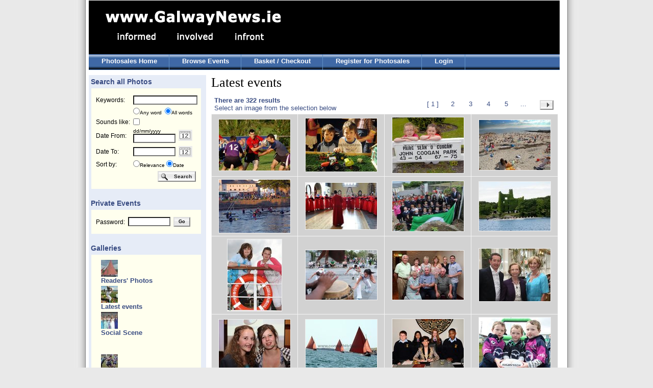

--- FILE ---
content_type: text/html; charset=UTF-8
request_url: http://photos.galwaynews.ie/aetopia/WebObjects/CTShop.woa/3/wa/c?cl=HCO2ieYDQsGRoeC3xJ9fxA..a&wosid=teRszUaax0DVrk8jJThbC0&woinst=3&ts=jrbyyZli5t-2--zzJ9K71g..a
body_size: 33025
content:
<!DOCTYPE html PUBLIC "-//W3C//DTD HTML 4.01 Transitional//EN" "http://www.w3.org/TR/html4/loose.dtd">
<html>
    <head>
        <meta name="generator" content="WebObjects 5.3.1">
        <meta http-equiv="content-type" content="text/html;charset=utf-8">
        <meta http-equiv="imagetoolbar" content="no">
<meta name="keywords" content="event, event photos" />
<meta name="description" content="Event photo sales at Galway News, Ireland;" />
        <title>GalwayNews -  Photo Sales</title>
        <link type="text/css" rel="stylesheet" href="/ct/css/ct.css" />
        <link type="text/css" rel="stylesheet" href="/ct/css/ct_2.css" />
        <script type="text/javascript" src="/ae/js/cal_UK.js"></script>
        
        <script type="text/javascript" src="http://ajax.googleapis.com/ajax/libs/jquery/1.4/jquery.min.js"></script>
		<script type="text/javascript" src="http://ajax.googleapis.com/ajax/libs/jqueryui/1.8/jquery-ui.min.js"></script>
		<script type="text/javascript" src="/ct/js/jquery.galleryview-2.1.1.js"></script>
		<script type="text/javascript" src="/ct/js/jquery.timers-1.2.js"></script>
		<script type="text/javascript" src="/ct/js/jquery.easing.1.3.js"></script>
		<script type="text/javascript">
		<!-- 
		var $j = jQuery.noConflict();
		//-->
		</script>
		<link rel="stylesheet" href="/ct/css/galleryview.css" type="text/css" />
        
<style>
	ul.tree img.nodeControl {
		border: none;
		vertical-align: top;
	}

	ul.tree ul {
		margin: 0px;
		padding: 0px 0px 0px 10px;
	}

	ul.tree li {
		list-style: none;
	}

	ul.tree li a {
		font-size:1em;font-weight:bold;color:#394c82;
		text-decoration: none;
		vertical-align: top;
	}
	
	ul.tree li a.highlighted {
	}
	
	ul.tree .nodeLabel {
		margin-left: 19px;
		margin-top: -16px;
		margin-bottom: 3px;
		font-size:1em;font-weight:bold;color:#394c82;
	}
</style>
	<!--[if LTE IE 7]>
		<link type="text/css" href="/ct/css/ie6.css" rel="stylesheet" media="screen"/>
	<![endif]-->
        
    <script type="text/javascript" src="/WebObjects/MBShop.woa/Frameworks/Ajax.framework/WebServerResources/prototype.js"></script>
<script type="text/javascript" src="/WebObjects/MBShop.woa/Frameworks/Ajax.framework/WebServerResources/effects.js"></script>
<script type="text/javascript" src="/WebObjects/MBShop.woa/Frameworks/Ajax.framework/WebServerResources/wonder.js"></script>

<title>Latest events Galway News |</title>
<meta name="description" content="Galway News Latest events" />
<meta name="keywords" content="Galway News Photos" />
<meta name="robots" content="index,follow" />
<link rel="canonical" href="http://127.0.0.1/category/Latest-events/HCO2ieYDQsGRoeC3xJ9fxA..a" />
</head>
    <body>

<table class="surround_table" cellspacing="0" cellpadding="0" border="0">
	<tr class="surround_table_tr">
		<td class="surround_table_left_td"><img height="5" width="10" src="/ae/tp.gif"></td><td class="surround_table_centre_td">

<div id="header">
	<div id="headerLeft">
		<div id="logo">
			<a href="http://www.galwaynews.ie"><img alt="Galway News Logo" border="0" src="/ct/img/GalwayNews_logo_2.gif" /></a>
		</div>
	</div>
	<div id="headerRight">
		
	</div>
	<div id="menu1">
		<ul>
			<li><a href="/aetopia/WebObjects/CTShop.woa/3/wa/default?wosid=MFK5BeI3YQMAap0s2F26Bw">Photosales Home</a></li>
			<li><a href="/aetopia/WebObjects/CTShop.woa/3/wo/MFK5BeI3YQMAap0s2F26Bw/0.0.7">Browse Events</a></li>
			<li><a href="/aetopia/WebObjects/CTShop.woa/3/wo/MFK5BeI3YQMAap0s2F26Bw/0.0.9">Basket / Checkout</a></li>
			
				<li><a href="/aetopia/WebObjects/CTShop.woa/3/wo/MFK5BeI3YQMAap0s2F26Bw/0.0.11.1">Register for Photosales</a></li>
				<li><a href="/aetopia/WebObjects/CTShop.woa/3/wo/MFK5BeI3YQMAap0s2F26Bw/0.0.11.3">Login</a></li>
			
			
		</ul>
	</div>
</div>

<div id="lower">
	<div id="main">
		<div id="leftColumn">
				
	
	
		<h2>&nbsp;Search all Photos</h2>
	
		<div class="leftBox">
			<div class="contentBlock">
				<form name="searchForm" METHOD="GET" action="/aetopia/WebObjects/CTShop.woa/3/wo/MFK5BeI3YQMAap0s2F26Bw/0.0.15.3.1"><table class="sideTable"><tr><td><label>Keywords:</label></td><td colspan="2"><input maxlength="250" id="templateSearchText" type="text" name="keywords" /></td></tr><tr><td align="right">&nbsp;</td><td nowrap align="left" colspan="2"><font size="1"><input id="grayRadioAndCheckbox" type="radio" name="rbKeywords" value="0.15.3.1.5" />Any word&nbsp;&nbsp;<input id="grayRadioAndCheckbox" type="radio" name="rbKeywords" value="0.15.3.1.7" checked="checked" />All words</font></td></tr><tr><td nowrap>Sounds like:</td><td colspan="2"><input id="grayRadioAndCheckbox" type="checkbox" name="0.15.3.1.9" value="0.15.3.1.9" /></td></tr><tr><td><label>Date From:</label></td><td><font size=1>dd/mm/yyyy</font><br><input size="12" maxlength="10" id="datefrom" type="text" name="datefrom" /></td><td width="45"><a onmouseover="window.status='DatePicker';return true;" onmouseout="window.status='';return true;" class="no_hover" href="javascript:show_calendar('searchForm.datefrom')"><img width="27" height="22" alt="Calendar" border="0" border=0 src="/ae/icons/cal_icon.gif" /></a></td></tr><tr><td><label>Date To:</label></td><td><input size="12" maxlength="10" id="dateto" type="text" name="dateto" /><b></b></td><td><a onmouseover="window.status='DatePicker';return true;" onmouseout="window.status='';return true;" class="no_hover" href="javascript:show_calendar('searchForm.dateto')"><img width="27" height="22" alt="Calendar" border="0" border=0 src="/ae/icons/cal_icon.gif" /></a></td></tr><tr><td>Sort by:</td><td align="left" valign="middle" colspan="2"><font size="1"><input id="grayRadioAndCheckbox" type="radio" name="rbSortBy" value="0.15.3.1.19" />Relevance&nbsp;<input id="grayRadioAndCheckbox" type="radio" name="rbSortBy" value="0.15.3.1.21" checked="checked" />Date</font></td></tr><tr><td>&nbsp;</td><td align="right" colspan="2"><input class="search_button" type="submit" value="Search" name="0.15.3.1.25" />&nbsp;</td></tr></table><div style="display:none"><input type="hidden" name="wosid" value="MFK5BeI3YQMAap0s2F26Bw" /></div>
</form>
			</div>
		</div>
		
		<h2>&nbsp;Private Events</h2>
		<div class="leftBox">
			<div class="contentBlock">
				<form name="f_0_15_3_3" method="post" action="/aetopia/WebObjects/CTShop.woa/3/wo/MFK5BeI3YQMAap0s2F26Bw/0.0.15.3.3"><table class="sideTable"><tr><td>Password:</td><td><input size="12" maxlength="100" type="text" name="0.15.3.3.3" /></td><td align="center"><input class="small_generic_button" type="submit" value="Go" name="0.15.3.3.5" /></td></tr></table><div style="display:none"><input type="hidden" name="wosid" value="MFK5BeI3YQMAap0s2F26Bw" /></div>
</form>
			</div>
		</div>
		
		
		
		
		
		
			
				<h2>&nbsp;Galleries</h2>
				<div class="leftBox">
					<div class="contentBlock new-tree">
						<script type = "text/javascript">categoryTreeToggle = function(actionUrl) { new Ajax.Updater('categoryTree', actionUrl, { method:'get', evalScripts: true }); return true; };</script>
<ul  id="categoryTree" class="tree" updateUrl="/aetopia/WebObjects/CTShop.woa/3/ajax/MFK5BeI3YQMAap0s2F26Bw/0.0.15.3.7.1.1.5">
	
		
		<li><img class="nodeControl" src="/WebObjects/MBShop.woa/Frameworks/Ajax.framework/WebServerResources/leaf.gif" width="16" height="16" />
							
								<div class = "nodeLabel">
									
									<div class = "non-expand">
										<div class = "img-container">
										<a href="/aetopia/WebObjects/CTShop.woa/3/wa/c?cl=RjYfi9YZ-Ix3-OjgrfYJlA..a&amp;wosid=teRszUaax0DVrk8jJThbC0&amp;woinst=3&amp;ts=-TyJpokj35HPMmI4OF8IyQ..a">
										<img alt="Readers' Photos" border="0" title="Readers' Photos" src="/cache/0d/d6/10/596dd54f52bcb86930c8a78131e4f2b0960b508067ce8d84a531e87b49.jpg" />
										</a>
										</div>
										<div class = "text-container">
										<a href="/aetopia/WebObjects/CTShop.woa/3/wa/c?cl=RjYfi9YZ-Ix3-OjgrfYJlA..a&amp;wosid=teRszUaax0DVrk8jJThbC0&amp;woinst=3&amp;ts=-TyJpokj35HPMmI4OF8IyQ..a">
											Readers' Photos
										</a>
										</div>
									</div>
									
									
								</div>
							
						</li>
		
	
		
		<li><img class="nodeControl" src="/WebObjects/MBShop.woa/Frameworks/Ajax.framework/WebServerResources/leaf.gif" width="16" height="16" />
							
								<div class = "nodeLabel">
									
									<div class = "non-expand">
										<div class = "img-container">
										<a class="highlighted" href="/aetopia/WebObjects/CTShop.woa/3/wa/c?cl=HCO2ieYDQsGRoeC3xJ9fxA..a&amp;wosid=teRszUaax0DVrk8jJThbC0&amp;woinst=3&amp;ts=-TyJpokj35HPMmI4OF8IyQ..a">
										<img alt="Latest events" border="0" title="Latest events" src="/cache/0a/dd/1d/5066d1415a104ff656d2a934258830f99314179749c58d89a83dee7e46.jpg" />
										</a>
										</div>
										<div class = "text-container">
										<a class="highlighted" href="/aetopia/WebObjects/CTShop.woa/3/wa/c?cl=HCO2ieYDQsGRoeC3xJ9fxA..a&amp;wosid=teRszUaax0DVrk8jJThbC0&amp;woinst=3&amp;ts=-TyJpokj35HPMmI4OF8IyQ..a">
											Latest events
										</a>
										</div>
									</div>
									
									
								</div>
							
						</li>
		
	
		
		<li><img class="nodeControl" src="/WebObjects/MBShop.woa/Frameworks/Ajax.framework/WebServerResources/leaf.gif" width="16" height="16" />
							
								<div class = "nodeLabel">
									
									<div class = "non-expand">
										<div class = "img-container">
										<a href="/aetopia/WebObjects/CTShop.woa/3/wa/c?cl=FDYQCpKnvH2kj5fTthrw2A..a&amp;wosid=teRszUaax0DVrk8jJThbC0&amp;woinst=3&amp;ts=-TyJpokj35HPMmI4OF8IyQ..a">
										<img alt="Social Scene" border="0" title="Social Scene" src="/cache/05/d7/1e/566cde4d5e390311f3f2bfc98c45bc9cf9bfd56368c9868fab36ea7c40.jpg" />
										</a>
										</div>
										<div class = "text-container">
										<a href="/aetopia/WebObjects/CTShop.woa/3/wa/c?cl=FDYQCpKnvH2kj5fTthrw2A..a&amp;wosid=teRszUaax0DVrk8jJThbC0&amp;woinst=3&amp;ts=-TyJpokj35HPMmI4OF8IyQ..a">
											Social Scene
										</a>
										</div>
									</div>
									
									
								</div>
							
						</li>
		
	
		
		<li><img class="nodeControl" src="/WebObjects/MBShop.woa/Frameworks/Ajax.framework/WebServerResources/leaf.gif" width="16" height="16" />
							
						</li>
		
	
		
		<li><img class="nodeControl" src="/WebObjects/MBShop.woa/Frameworks/Ajax.framework/WebServerResources/leaf.gif" width="16" height="16" />
							
						</li>
		
	
		
		<li><img class="nodeControl" src="/WebObjects/MBShop.woa/Frameworks/Ajax.framework/WebServerResources/leaf.gif" width="16" height="16" />
							
								<div class = "nodeLabel">
									
									<div class = "non-expand">
										<div class = "img-container">
										<a href="/aetopia/WebObjects/CTShop.woa/3/wa/c?cl=xkzD4naCUyQKxNJYrKdmLQ..a&amp;wosid=teRszUaax0DVrk8jJThbC0&amp;woinst=3&amp;ts=-TyJpokj35HPMmI4OF8IyQ..a">
										<img alt="Rugby" border="0" title="Rugby" src="/cache/0c/d8/1d/5f6ddb465c776eab6170107caebf9ed292bebe0aedc58384a635e17647.jpg" />
										</a>
										</div>
										<div class = "text-container">
										<a href="/aetopia/WebObjects/CTShop.woa/3/wa/c?cl=xkzD4naCUyQKxNJYrKdmLQ..a&amp;wosid=teRszUaax0DVrk8jJThbC0&amp;woinst=3&amp;ts=-TyJpokj35HPMmI4OF8IyQ..a">
											Rugby
										</a>
										</div>
									</div>
									
									
								</div>
							
						</li>
		
	
		
		<li><img class="nodeControl" src="/WebObjects/MBShop.woa/Frameworks/Ajax.framework/WebServerResources/leaf.gif" width="16" height="16" />
							
								<div class = "nodeLabel">
									
									<div class = "non-expand">
										<div class = "img-container">
										<a href="/aetopia/WebObjects/CTShop.woa/3/wa/c?cl=7OdTGHf251jw6eq-yv1x9A..a&amp;wosid=teRszUaax0DVrk8jJThbC0&amp;woinst=3&amp;ts=-TyJpokj35HPMmI4OF8IyQ..a">
										<img alt="Soccer" border="0" title="Soccer" src="/cache/0b/d3/1a/5064de4855cd4ce3ee7e03c7f80818bfb697a5e4d4ce8386a634e97b4a.jpg" />
										</a>
										</div>
										<div class = "text-container">
										<a href="/aetopia/WebObjects/CTShop.woa/3/wa/c?cl=7OdTGHf251jw6eq-yv1x9A..a&amp;wosid=teRszUaax0DVrk8jJThbC0&amp;woinst=3&amp;ts=-TyJpokj35HPMmI4OF8IyQ..a">
											Soccer
										</a>
										</div>
									</div>
									
									
								</div>
							
						</li>
		
	
		
		<li><img class="nodeControl" src="/WebObjects/MBShop.woa/Frameworks/Ajax.framework/WebServerResources/leaf.gif" width="16" height="16" />
							
								<div class = "nodeLabel">
									
									<div class = "non-expand">
										<div class = "img-container">
										<a href="/aetopia/WebObjects/CTShop.woa/3/wa/c?cl=I4H1Q_BNotI5HFmTGKlmTQ..a&amp;wosid=teRszUaax0DVrk8jJThbC0&amp;woinst=3&amp;ts=-TyJpokj35HPMmI4OF8IyQ..a">
										<img alt="Hurling & Camogie" border="0" title="Hurling & Camogie" src="/cache/0c/d1/1f/5e64d2415d3e0c11fbf0bec18f4dbb9ff8b6d36c67c78d80ae36ec7646.jpg" />
										</a>
										</div>
										<div class = "text-container">
										<a href="/aetopia/WebObjects/CTShop.woa/3/wa/c?cl=I4H1Q_BNotI5HFmTGKlmTQ..a&amp;wosid=teRszUaax0DVrk8jJThbC0&amp;woinst=3&amp;ts=-TyJpokj35HPMmI4OF8IyQ..a">
											Hurling &amp; Camogie
										</a>
										</div>
									</div>
									
									
								</div>
							
						</li>
		
	
		
		<li><img class="nodeControl" src="/WebObjects/MBShop.woa/Frameworks/Ajax.framework/WebServerResources/leaf.gif" width="16" height="16" />
							
								<div class = "nodeLabel">
									
									<div class = "non-expand">
										<div class = "img-container">
										<a href="/aetopia/WebObjects/CTShop.woa/3/wa/c?cl=N3F3NocfE8hvnbUOT9DaJw..a&amp;wosid=teRszUaax0DVrk8jJThbC0&amp;woinst=3&amp;ts=-TyJpokj35HPMmI4OF8IyQ..a">
										<img alt="Football" border="0" title="Football" src="/cache/0b/d9/19/5366da4b51b9ba6f35caab8132e2f8b6930953886fc38789af31ea7c43.jpg" />
										</a>
										</div>
										<div class = "text-container">
										<a href="/aetopia/WebObjects/CTShop.woa/3/wa/c?cl=N3F3NocfE8hvnbUOT9DaJw..a&amp;wosid=teRszUaax0DVrk8jJThbC0&amp;woinst=3&amp;ts=-TyJpokj35HPMmI4OF8IyQ..a">
											Football
										</a>
										</div>
									</div>
									
									
								</div>
							
						</li>
		
	
		
		<li><img class="nodeControl" src="/WebObjects/MBShop.woa/Frameworks/Ajax.framework/WebServerResources/leaf.gif" width="16" height="16" />
							
								<div class = "nodeLabel">
									
									<div class = "non-expand">
										<div class = "img-container">
										<a href="/aetopia/WebObjects/CTShop.woa/3/wa/c?cl=FfSgy2RikG8XWYM4AN01BA..a&amp;wosid=teRszUaax0DVrk8jJThbC0&amp;woinst=3&amp;ts=-TyJpokj35HPMmI4OF8IyQ..a">
										<img alt="Galway Races" border="0" title="Galway Races" src="/cache/09/d0/19/506fde4c5b7361a565771370a0ba99df92beb60be3ca838ba933e27b48.jpg" />
										</a>
										</div>
										<div class = "text-container">
										<a href="/aetopia/WebObjects/CTShop.woa/3/wa/c?cl=FfSgy2RikG8XWYM4AN01BA..a&amp;wosid=teRszUaax0DVrk8jJThbC0&amp;woinst=3&amp;ts=-TyJpokj35HPMmI4OF8IyQ..a">
											Galway Races
										</a>
										</div>
									</div>
									
									
								</div>
							
						</li>
		
	
		
		<li><img class="nodeControl" src="/WebObjects/MBShop.woa/Frameworks/Ajax.framework/WebServerResources/leaf.gif" width="16" height="16" />
							
						</li>
		
	
		
		<li><img class="nodeControl" src="/WebObjects/MBShop.woa/Frameworks/Ajax.framework/WebServerResources/leaf.gif" width="16" height="16" />
							
								<div class = "nodeLabel">
									
									<div class = "non-expand">
										<div class = "img-container">
										<a href="/aetopia/WebObjects/CTShop.woa/3/wa/c?cl=AB3rOrm1mZKLWOOtk9nXCA..a&amp;wosid=teRszUaax0DVrk8jJThbC0&amp;woinst=3&amp;ts=-TyJpokj35HPMmI4OF8IyQ..a">
										<img alt="Classics - 'Quiet Man'" border="0" title="Classics - 'Quiet Man'" src="/cache/0f/d8/1d/5e68d34953c546e2ee730bc2f6081bb1b997aee5d3c28b8da233e57f42.jpg" />
										</a>
										</div>
										<div class = "text-container">
										<a href="/aetopia/WebObjects/CTShop.woa/3/wa/c?cl=AB3rOrm1mZKLWOOtk9nXCA..a&amp;wosid=teRszUaax0DVrk8jJThbC0&amp;woinst=3&amp;ts=-TyJpokj35HPMmI4OF8IyQ..a">
											Classics - 'Quiet Man'
										</a>
										</div>
									</div>
									
									
								</div>
							
						</li>
		
	
		
		<li><img class="nodeControl" src="/WebObjects/MBShop.woa/Frameworks/Ajax.framework/WebServerResources/leaf.gif" width="16" height="16" />
							
								<div class = "nodeLabel">
									
									<div class = "non-expand">
										<div class = "img-container">
										<a href="/aetopia/WebObjects/CTShop.woa/3/wa/c?cl=SS5-HiZILES9Vq4wy6-5vA..a&amp;wosid=teRszUaax0DVrk8jJThbC0&amp;woinst=3&amp;ts=-TyJpokj35HPMmI4OF8IyQ..a">
										<img alt="Archive Photos" border="0" title="Archive Photos" src="/cache/03/d9/1d/5b63d7475b300910faf4b3c98e49bd97fcb6df6f69cb828fa43ae57648.jpg" />
										</a>
										</div>
										<div class = "text-container">
										<a href="/aetopia/WebObjects/CTShop.woa/3/wa/c?cl=SS5-HiZILES9Vq4wy6-5vA..a&amp;wosid=teRszUaax0DVrk8jJThbC0&amp;woinst=3&amp;ts=-TyJpokj35HPMmI4OF8IyQ..a">
											Archive Photos
										</a>
										</div>
									</div>
									
									
								</div>
							
						</li>
		
	
		
		<li><img class="nodeControl" src="/WebObjects/MBShop.woa/Frameworks/Ajax.framework/WebServerResources/leaf.gif" width="16" height="16" />
							
								<div class = "nodeLabel">
									
									<div class = "non-expand">
										<div class = "img-container">
										<a href="/aetopia/WebObjects/CTShop.woa/3/wa/c?cl=seAL_0UTAoa8VgB-9VbOJw..a&amp;wosid=teRszUaax0DVrk8jJThbC0&amp;woinst=3&amp;ts=-TyJpokj35HPMmI4OF8IyQ..a">
										<img alt="Classics - 'President Kennedy in Galway'" border="0" title="Classics - 'President Kennedy in Galway'" src="/cache/0f/df/1d/566cd14e597c6aaf677e127ba1bd93d19bb8b200efcb8d81a73de97046.jpg" />
										</a>
										</div>
										<div class = "text-container">
										<a href="/aetopia/WebObjects/CTShop.woa/3/wa/c?cl=seAL_0UTAoa8VgB-9VbOJw..a&amp;wosid=teRszUaax0DVrk8jJThbC0&amp;woinst=3&amp;ts=-TyJpokj35HPMmI4OF8IyQ..a">
											Classics - 'President Kennedy in Galway'
										</a>
										</div>
									</div>
									
									
								</div>
							
						</li>
		
	
		
		<li><img class="nodeControl" src="/WebObjects/MBShop.woa/Frameworks/Ajax.framework/WebServerResources/leaf.gif" width="16" height="16" />
							
								<div class = "nodeLabel">
									
									<div class = "non-expand">
										<div class = "img-container">
										<a href="/aetopia/WebObjects/CTShop.woa/3/wa/c?cl=l8cvdCh-MRvXgA1WOCyVvw..a&amp;wosid=teRszUaax0DVrk8jJThbC0&amp;woinst=3&amp;ts=-TyJpokj35HPMmI4OF8IyQ..a">
										<img alt="Recent Events" border="0" title="Recent Events" src="/cache/07/db/14/576cd44f50c84be6e07809c0fd071bb2b291a9e4d6c08587a93ee77743.jpg" />
										</a>
										</div>
										<div class = "text-container">
										<a href="/aetopia/WebObjects/CTShop.woa/3/wa/c?cl=l8cvdCh-MRvXgA1WOCyVvw..a&amp;wosid=teRszUaax0DVrk8jJThbC0&amp;woinst=3&amp;ts=-TyJpokj35HPMmI4OF8IyQ..a">
											Recent Events
										</a>
										</div>
									</div>
									
									
								</div>
							
						</li>
		
	
	</ul></li>
</ul><script type="text/javascript">AUC.register('categoryTree');</script>
					</div>
				</div>
			
		
	
		
	
		
	


		</div>
		<div id="mainColumn">
			
			

	<h1 id="results-title">Latest events                                          
	</h1>

<table cellspacing="0" border="0" width="100%" cellpadding="0"><tr><td bgcolor="#ffffff" height="34" width="4"><img height="34" width="1" src="/ae/tp.gif"></td><td><table class="results_pager"><tr align="left" valign="top"><td width="80%"><b>There are 322 results</b><br>Select an image from the selection below</td><td nowrap="NOWRAP" valign="middle" align="right"><table class="results_pager_2"><tr><td><img border="0" src="/WebObjects/MBShop.woa/Frameworks/JavaWOExtensions.framework/WebServerResources/TransparentPixel.gif" width="31" height="15" /></td><td><ol><li>&nbsp;&nbsp;&nbsp;</li><li>[ 1 ]</li><li><a href="/aetopia/WebObjects/CTShop.woa/3/wa/s?cl=7z3aD4sYwndy2nLjasRBmQ..a&amp;wosid=teRszUaax0DVrk8jJThbC0&amp;woinst=3&amp;ts=1dNK_jmG3FslweMVkRZvLQ..a">&nbsp;2&nbsp;</a></li><li><a href="/aetopia/WebObjects/CTShop.woa/3/wa/s?cl=_vUj4WfO0XAgqdX2Yq25Lw..a&amp;wosid=teRszUaax0DVrk8jJThbC0&amp;woinst=3&amp;ts=NpoerTtEft0tuJNk6X44Kw..a">&nbsp;3&nbsp;</a></li><li><a href="/aetopia/WebObjects/CTShop.woa/3/wa/s?cl=YFEoYtU99U0I8eLIRhN2IQ..a&amp;wosid=teRszUaax0DVrk8jJThbC0&amp;woinst=3&amp;ts=bIEsPf3DCpVrBTOClkHTqA..a">&nbsp;4&nbsp;</a></li><li><a href="/aetopia/WebObjects/CTShop.woa/3/wa/s?cl=QE-HgGixgM4PItSPTVbAYQ..a&amp;wosid=teRszUaax0DVrk8jJThbC0&amp;woinst=3&amp;ts=6G3JzDckSt_gVpE1dftLgQ..a">&nbsp;5&nbsp;</a></li><li><a href="/aetopia/WebObjects/CTShop.woa/3/wa/s?cl=KvAkgWjrQXKz0iEcne21NQ..a&amp;wosid=teRszUaax0DVrk8jJThbC0&amp;woinst=3&amp;ts=ag7Ru7KH-0LzSY-S0qPxGA..a">...</a>&nbsp;</li><li></li></ol></td><td><a class="right_arrow_button" href="/aetopia/WebObjects/CTShop.woa/3/wa/s?cl=7z3aD4sYwndy2nLjasRBmQ..a&amp;wosid=teRszUaax0DVrk8jJThbC0&amp;woinst=3&amp;ts=1dNK_jmG3FslweMVkRZvLQ..a">&nbsp;</a></td></tr></table></td></tr></table></td></tr></table>

	<div id="searchResults">
		<table cellspacing="6" width="100%" border="0" cellpadding="4">
    
    <tr>
        
            <td align="center" valign="center">
			
				<a href="/aetopia/WebObjects/CTShop.woa/3/wa/p?cl=4_WNAy34huGeJuvIrt6pZg..a&amp;wosid=teRszUaax0DVrk8jJThbC0&amp;woinst=3&amp;ts=kC2cSDKRSm5NjTXrK1UcEg..a"><img alt="At the finals night of Tag Rugby at Galway Corinthians at Corinthian Park, Cloonacauneen.<br />
<br />
Ryans Lions' Robert Gillen" border="0" width="140" height="100" title="At the finals night of Tag Rugby at Galway Corinthians at Corinthian Park, Cloonacauneen.<br />
<br />
Ryans Lions' Robert Gillen" src="/cache/6b/ed/c9/ea4ef4caff4295f5e3246137accc745734240eb8e5.jpg" /></a>
			
		</td>
        
            <td align="center" valign="center">
			
				<a href="/aetopia/WebObjects/CTShop.woa/3/wa/p?cl=cbJr_55gihjXgH9pJqBhmA..a&amp;wosid=teRszUaax0DVrk8jJThbC0&amp;woinst=3&amp;ts=TqKqev3QZE9TXqbr7QYJsg..a"><img alt="Francis and Mark Connors Loughrea, at the model farm exhibition at the Gort Show. " border="0" width="140" height="104" title="Francis and Mark Connors Loughrea, at the model farm exhibition at the Gort Show. " src="/cache/5e/cc/e2/69ced21360a84e7ff7d480e9222299b2a7530a70d0.jpg" /></a>
			
		</td>
        
            <td align="center" valign="center">
			
				<a href="/aetopia/WebObjects/CTShop.woa/3/wa/p?cl=08XoVOjtMmvMAgKwzPlS0w..a&amp;wosid=teRszUaax0DVrk8jJThbC0&amp;woinst=3&amp;ts=pddK94z2tWYQI76HU1mLBw..a"><img alt="Aimee Stewart and Rhianna O'Reilly, at the John Coogan Park, 35th birthday celebrations " border="0" width="140" height="109" title="Aimee Stewart and Rhianna O'Reilly, at the John Coogan Park, 35th birthday celebrations " src="/cache/88/14/21/4e8bca0d39f9c5ed3c750f6487a783d0c1d978621f.jpg" /></a>
			
		</td>
        
            <td align="center" valign="center">
			
				<a href="/aetopia/WebObjects/CTShop.woa/3/wa/p?cl=5opdCs273_Pi6K5uK92GZw..a&amp;wosid=teRszUaax0DVrk8jJThbC0&amp;woinst=3&amp;ts=Mk09mH98pJvG9M4sXvANVw..a"><img alt="A packed beach at Salthill at the week-end " border="0" width="140" height="98" title="A packed beach at Salthill at the week-end " src="/cache/d5/08/da/9218fec815bb2fbaaae59184f2.jpg" /></a>
			
		</td>
        
    </tr>
    
    <tr>
        
            <td align="center" valign="center">
			
				<a href="/aetopia/WebObjects/CTShop.woa/3/wa/p?cl=5fTfIFMGmefCd11TqXs4Gg..a&amp;wosid=teRszUaax0DVrk8jJThbC0&amp;woinst=3&amp;ts=rOUuvMFfGJd8TeRW2vzCYA..a"><img alt="A summer night at the Claddagh Basin " border="0" width="140" height="104" title="A summer night at the Claddagh Basin " src="/cache/50/c2/e5/6ecfd9126e6d93682ba8440070209ebbac5c0570de.jpg" /></a>
			
		</td>
        
            <td align="center" valign="center">
			
				<a href="/aetopia/WebObjects/CTShop.woa/3/wa/p?cl=4npTbI0iDvEM_Vtu25tZjA..a&amp;wosid=teRszUaax0DVrk8jJThbC0&amp;woinst=3&amp;ts=twvy4EH1gwcH3_n7hcKBJg..a"><img alt="Schola Cantorum director Mark Duley and singers during a performance at the launch of St Nicholas Schola Cantorum." border="0" width="140" height="91" title="Schola Cantorum director Mark Duley and singers during a performance at the launch of St Nicholas Schola Cantorum." src="/cache/8f/82/80/0cab1b069db8f7189f1e974de3.jpg" /></a>
			
		</td>
        
            <td align="center" valign="center">
			
				<a href="/aetopia/WebObjects/CTShop.woa/3/wa/p?cl=OQMts3lf66INM_Pvqbt5OA..a&amp;wosid=teRszUaax0DVrk8jJThbC0&amp;woinst=3&amp;ts=ICigNsxnXpkN2ctrpUnCQQ..a"><img alt="Deputy Sean Kyne, raises the Green Flag at Tuairin’ National School Moycullen. Also in the picture are: Tiernan, McCluskey, Mark Ryan, Principal; Anne Carroll, Vice Principal and pupils. " border="0" width="140" height="98" title="Deputy Sean Kyne, raises the Green Flag at Tuairin’ National School Moycullen. Also in the picture are: Tiernan, McCluskey, Mark Ryan, Principal; Anne Carroll, Vice Principal and pupils. " src="/cache/3c/7f/92/cb081deca8091c9256749f7641.jpg" /></a>
			
		</td>
        
            <td align="center" valign="center">
			
				<a href="/aetopia/WebObjects/CTShop.woa/3/wa/p?cl=pS25ldOaDsfuY5Rx-fPZFw..a&amp;wosid=teRszUaax0DVrk8jJThbC0&amp;woinst=3&amp;ts=pyzd-BNWt2Irah5hIc7GBA..a"><img alt="NUIGalway and Galway Rowing Club going for the line at Galway Regatta. " border="0" width="140" height="96" title="NUIGalway and Galway Rowing Club going for the line at Galway Regatta. " src="/cache/9c/d7/c7/d56a2602a722c4a889edf690bc.jpg" /></a>
			
		</td>
        
    </tr>
    
    <tr>
        
            <td align="center" valign="center">
			
				<a href="/aetopia/WebObjects/CTShop.woa/3/wa/p?cl=v2lzFAGK3dK0uonJrukg8Q..a&amp;wosid=teRszUaax0DVrk8jJThbC0&amp;woinst=3&amp;ts=l87arVy6gcOPzRGbxDN7hQ..a"><img alt="Arina Kavanagh and Viktorija Bajevaite on board the Corrib Princess for the launch of the 2012 Galway Regatta." border="0" width="106" height="140" title="Arina Kavanagh and Viktorija Bajevaite on board the Corrib Princess for the launch of the 2012 Galway Regatta." src="/cache/58/76/b9/cff8465d1d0e443b8619fb20a0a20fe0f2fce9355c.jpg" /></a>
			
		</td>
        
            <td align="center" valign="center">
			
				<a href="/aetopia/WebObjects/CTShop.woa/3/wa/p?cl=sCnBFfR1E2kOd1lmMstFCA..a&amp;wosid=teRszUaax0DVrk8jJThbC0&amp;woinst=3&amp;ts=OYAWryBtmSm5KhnM-IuGUg..a"><img alt="Grupo Candeias perform their acrobatics and energetic music at Eyre Square as part of the Capoeira Festival at the weekend. Capoeira is a blend of martial art, acrobatics, music, and dance that originated in Brazil. The event was hosted by the local Grupo Candeias who train twice a week with Contra Mestre Mola at Creaven House in the Claddagh." border="0" width="140" height="97" title="Grupo Candeias perform their acrobatics and energetic music at Eyre Square as part of the Capoeira Festival at the weekend. Capoeira is a blend of martial art, acrobatics, music, and dance that originated in Brazil. The event was hosted by the local Grupo Candeias who train twice a week with Contra Mestre Mola at Creaven House in the Claddagh." src="/cache/01/9d/89/97d3122b9ab6d74a9d73ea52ca.jpg" /></a>
			
		</td>
        
            <td align="center" valign="center">
			
				<a href="/aetopia/WebObjects/CTShop.woa/3/wa/p?cl=UpYyJcDGxquabAPHzMejjA..a&amp;wosid=teRszUaax0DVrk8jJThbC0&amp;woinst=3&amp;ts=hDF4OrXm4V7BtpaH4Mh7eg..a"><img alt="Michael Murphy was presented with the Clubman of the Year Award at the West United AFC annual awards presentation night at Monroes. Michael is seated (centre) with his mother Mary and brother Patrick. Behind are, from left: Austin and Mary Molloy, Joan O'Rourke, Margaret McEntee, Sharon Flaherty and Paul Murphy." border="0" width="140" height="96" title="Michael Murphy was presented with the Clubman of the Year Award at the West United AFC annual awards presentation night at Monroes. Michael is seated (centre) with his mother Mary and brother Patrick. Behind are, from left: Austin and Mary Molloy, Joan O'Rourke, Margaret McEntee, Sharon Flaherty and Paul Murphy." src="/cache/86/9a/7d/3d840fcb773f098a3480307865.jpg" /></a>
			
		</td>
        
            <td align="center" valign="center">
			
				<a href="/aetopia/WebObjects/CTShop.woa/3/wa/p?cl=6mo4tvxUndRujdrW16Gzcg..a&amp;wosid=teRszUaax0DVrk8jJThbC0&amp;woinst=3&amp;ts=tquEnJ_yJAETgRUNsXVHhA..a"><img alt="Colm and Rosaleen Freaney and Rosaleen's mother Nora Cosgrave at the celebration dinner at the Westwood House to mark the 175th anniversary of St. James' Church, Bushypark." border="0" width="140" height="103" title="Colm and Rosaleen Freaney and Rosaleen's mother Nora Cosgrave at the celebration dinner at the Westwood House to mark the 175th anniversary of St. James' Church, Bushypark." src="/cache/b4/83/de/b285b6a6d7b3282e9d435d8f4172aab162aa00109a.jpg" /></a>
			
		</td>
        
    </tr>
    
    <tr>
        
            <td align="center" valign="center">
			
				<a href="/aetopia/WebObjects/CTShop.woa/3/wa/p?cl=DGPAtfl0oGyRKxCW-VBhyQ..a&amp;wosid=teRszUaax0DVrk8jJThbC0&amp;woinst=3&amp;ts=SSYbZ_hIak7h_AkgRi45-g..a"><img alt="Students Grace O'Fegan and Laoise Rowe at Who Wants To Be a Thousandaire in aid of the &quot;Jes&quot; Secondary School at the Ardilaun Hotel." border="0" width="140" height="104" title="Students Grace O'Fegan and Laoise Rowe at Who Wants To Be a Thousandaire in aid of the &quot;Jes&quot; Secondary School at the Ardilaun Hotel." src="/cache/db/a9/c2/07f727981e5160026ad1fd6b4150e7b82d9ebf9489.jpg" /></a>
			
		</td>
        
            <td align="center" valign="center">
			
				<a href="/aetopia/WebObjects/CTShop.woa/3/wa/p?cl=9x7f3N-kOKo5I5u8ws2bFQ..a&amp;wosid=teRszUaax0DVrk8jJThbC0&amp;woinst=3&amp;ts=3-xb5Lli-hFJy5yqJBFY0w..a"><img alt="Hookers taking part in the Clifden Regatta. " border="0" width="140" height="104" title="Hookers taking part in the Clifden Regatta. " src="/cache/d1/af/c8/0aff219a126a2dc412a207bac953e0b52e9abb9183.jpg" /></a>
			
		</td>
        
            <td align="center" valign="center">
			
				<a href="/aetopia/WebObjects/CTShop.woa/3/wa/p?cl=Ns8dgbZNXD4CmyDy-N8kFQ..a&amp;wosid=teRszUaax0DVrk8jJThbC0&amp;woinst=3&amp;ts=Zrhnba_P6jVN517vLEQ86Q..a"><img alt="Cllr Hildegrde Naughton, Mayor of Galway with school children Ben Lavelle, St Patrick's; Rosan Boran, Scoil Rois; Livenyn, Murphy, Scoil Rois and Peter Don Pedro, St. Patrick's, at the launch of Know your Council, at City Hall. " border="0" width="140" height="106" title="Cllr Hildegrde Naughton, Mayor of Galway with school children Ben Lavelle, St Patrick's; Rosan Boran, Scoil Rois; Livenyn, Murphy, Scoil Rois and Peter Don Pedro, St. Patrick's, at the launch of Know your Council, at City Hall. " src="/cache/34/9c/ed/b1463524fc94adec297f121aed6a8eecd9f720d26b.jpg" /></a>
			
		</td>
        
            <td align="center" valign="center">
			
				<a href="/aetopia/WebObjects/CTShop.woa/3/wa/p?cl=ZG4lh_rS39dfpbzke-4zag..a&amp;wosid=teRszUaax0DVrk8jJThbC0&amp;woinst=3&amp;ts=xJHc31PCaQzTjKN0r32TIA..a"><img alt="Alex, Luke and Simon O'Reilly from Corcullen at Connacht Rugby’s family fun day at the Sportsground before the RaboDirect game against Aironi." border="0" width="140" height="113" title="Alex, Luke and Simon O'Reilly from Corcullen at Connacht Rugby’s family fun day at the Sportsground before the RaboDirect game against Aironi." src="/cache/4c/22/63/1baa83a69e39afabe0b5a7e9f6a79aa574d79e8bff.jpg" /></a>
			
		</td>
        
    </tr>
    
</table>

	</div>


		</div>
	</div>
</div>

<div id="footer">
	<div id="footerLeft">
		<a target="_blank" href="http://www.aetopia.com">Powered By Aetopia</a>
	</div>

	<div id="footerRight">
		<a href="javascript:;" style="vertical-align:middle;" onclick="window.open('/aetopia/WebObjects/CTShop.woa/3/wa/floatingContent?a=v-lluLvusUfpHQmMSi-bSQ..a&wosid=MFK5BeI3YQMAap0s2F26Bw','terms','scrollbars=yes,width=640,height=460')"><img height="10" border="0" alt="PopupWindow" width="12" src="/ae/icons/extLink.gif"> Terms &amp; Conditions</a>
	</div>
</div>

</td>
<td class="surround_table_right_td"><img height="5" width="10" src="/ae/tp.gif"></td></tr><tr><td class="surround_table_bottom_left_td"><img height="50" width="1" src="/ae/tp.gif"></td><td class="surround_table_bottom_td"><div class="legalFooter">
&copy; The Connacht Tribune Ltd. 15 Market Street, Galway, Ireland. Tel: +353-(0)91-536222 Fax: +353-(0)91-567970 Email: sales@ctribune.ie
</div>
</td><td class="surround_table_bottom_right_td"><img height="50" width="1" src="/ae/tp.gif"></td></tr>
        </table>

</body>
</html>
